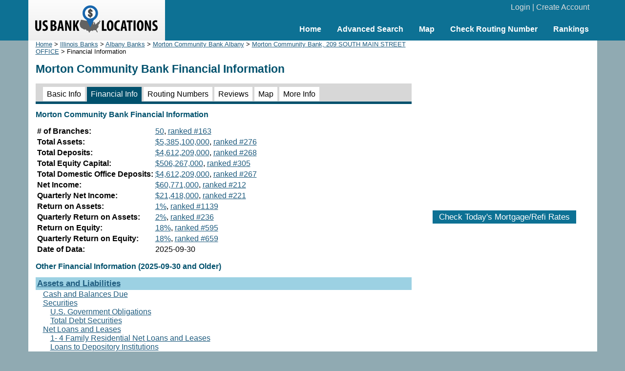

--- FILE ---
content_type: text/html; charset=UTF-8
request_url: https://www.usbanklocations.com/morton-community-bank-209-south-main-street-office-financial-info.html
body_size: 3320
content:
<!DOCTYPE html><html lang="en"><head><title>Morton Community Bank Financial Information</title>
<meta name="keywords" content="Morton Community Bank Financial Information, Bank" />
<meta name="description" content="Current and historial financial information of Morton Community Bank as well as the rankings in U.S. Morton Community Bank, 209 SOUTH MAIN STREET OFFICE deposit information also avaiable." />
<link rel="canonical" href="https://www.usbanklocations.com/morton-community-bank-209-south-main-street-office.html" /><link href="/css/g.css" rel="stylesheet" type="text/css" /><meta name="viewport" content="width=device-width, initial-scale=1.0"><script src="/js/common2.js"></script>


</head><body><div id="header"><div id="headerin"><table width="100%" cellspacing="0" align="center"><tr><td width="280" id="logo"><a href="/"><img src="/img/us-bank-locations.png" width="251" height="57" alt="US Bank Locations"></a></td><td><div id="login"><a href="/my-account/login.php">Login</a> | <a href="/my-account/create-account.php">Create Account</a></div><div id="nav"><ul><li><a href="/">Home</a></li><li><a href="/advanced-bank-search.php">Advanced Search</a></li><li><a href="/map.php">Map</a></li><li><a href="/check-routing-number.php">Check Routing Number</a></li><li><a href="/bank-rank/">Rankings</a></li></ul></div></td></tr></table></div></div><div id="content"><div id="left"><div class="small"><a href="/">Home</a> &gt; <a href="illinois-banks.htm">Illinois Banks</a> &gt; <a href="albany-banks-il.htm">Albany Banks</a> &gt; <a href="morton-community-bank-albany-il.htm">Morton Community Bank Albany</a> &gt; <a href="/morton-community-bank-209-south-main-street-office.html">Morton Community Bank, 209 SOUTH MAIN STREET OFFICE</a> &gt; Financial Information</div><h1>Morton Community Bank Financial Information</h1><div id="tabs2"><span><a href="/morton-community-bank-209-south-main-street-office.html">Basic Info</a></span> <span class="on"><a href="/morton-community-bank-209-south-main-street-office-financial-info.html">Financial Info</a></span> <span><a href="/morton-community-bank-209-south-main-street-office-routing-number.html">Routing Numbers</a></span> <span><a href="/morton-community-bank-209-south-main-street-office-review.html">Reviews</a></span> <span><a href="/morton-community-bank-209-south-main-street-office-map.html">Map</a></span> <span><a href="/morton-community-bank-209-south-main-street-office-more-information.html">More Info</a></span> </div><h2>Morton Community Bank Financial Information</h2><table><tr><td valign="top"><b># of Branches:</b></td><td><a href="/morton-community-bank-trend.shtml?c=offices">50</a>, <a href="/bank-rank/number-of-branches.html?c=18429">ranked #163</a></td></tr><tr><td valign="top"><b>Total Assets:</b></td><td><a href="/morton-community-bank-trend.shtml?c=asset">$5,385,100,000</a>, <a href="/bank-rank/total-assets.html?c=18429">ranked #276</a></td></tr><tr><td valign="top"><b>Total Deposits:</b></td><td><a href="/morton-community-bank-trend.shtml?c=dep">$4,612,209,000</a>, <a href="/bank-rank/total-deposits.html?c=18429">ranked #268</a></td></tr><tr><td valign="top"><b>Total Equity Capital:</b></td><td><a href="/morton-community-bank-trend.shtml?c=eq">$506,267,000</a>, <a href="/bank-rank/total-equity-capital.html?c=18429">ranked #305</a></td></tr><tr><td valign="top"><b>Total Domestic Office Deposits:</b></td><td><a href="/morton-community-bank-trend.shtml?c=depdom">$4,612,209,000</a>, <a href="/bank-rank/deposits-held-in-domestic-offices.html?c=18429">ranked #267</a></td></tr><tr><td valign="top"><b>Net Income:</b></td><td><a href="/morton-community-bank-trend.shtml?c=netinc">$60,771,000</a>, <a href="/bank-rank/net-income.html?c=18429">ranked #212</a></td></tr><tr><td valign="top"><b>Quarterly Net Income:</b></td><td><a href="/morton-community-bank-trend.shtml?c=netincq">$21,418,000</a>, <a href="/bank-rank/quarterly-net-income.html?c=18429">ranked #221</a></td></tr><tr><td valign="top"><b>Return on Assets:</b></td><td><a href="/morton-community-bank-trend.shtml?c=roa">1%</a>, <a href="/bank-rank/return-on-assets.html?c=18429">ranked #1139</a></td></tr><tr><td valign="top"><b>Quarterly Return on Assets:</b></td><td><a href="/morton-community-bank-trend.shtml?c=roaq">2%</a>, <a href="/bank-rank/quarterly-return-on-assets.html?c=18429">ranked #236</a></td></tr><tr><td valign="top"><b>Return on Equity:</b></td><td><a href="/morton-community-bank-trend.shtml?c=roe">18%</a>, <a href="/bank-rank/return-on-equity.html?c=18429">ranked #595</a></td></tr><tr><td valign="top"><b>Quarterly Return on Equity:</b></td><td><a href="/morton-community-bank-trend.shtml?c=roeq">18%</a>, <a href="/bank-rank/quarterly-return-on-equity.html?c=18429">ranked #659</a></td></tr><tr><td valign="top"><b>Date of Data:</b></td><td>2025-09-30</td></tr></table><h2>Other Financial Information (2025-09-30 and Older)</h2><div class="idtitle"><a href="/morton-community-bank-financial-info.shtml?t=assetsliabilities">Assets and Liabilities</a></div><div class="id1"><a href="/morton-community-bank-financial-info.shtml?t=cashbalancesdue">Cash and Balances Due</a></div><div class="id1"><a href="/morton-community-bank-financial-info.shtml?t=securities">Securities</a></div><div class="id2"><a href="/morton-community-bank-financial-info.shtml?t=governmentobligations">U.S. Government Obligations</a></div><div class="id2"><a href="/morton-community-bank-financial-info.shtml?t=totaldebtsecurities">Total Debt Securities</a></div><div class="id1"><a href="/morton-community-bank-financial-info.shtml?t=loansleases">Net Loans and Leases</a></div><div class="id2"><a href="/morton-community-bank-financial-info.shtml?t=familynetloansleases">1- 4 Family Residential Net Loans and Leases</a></div><div class="id2"><a href="/morton-community-bank-financial-info.shtml?t=depositoryinstitutions">Loans to Depository Institutions</a></div><div class="id2"><a href="/morton-community-bank-financial-info.shtml?t=loansleasesforeignoffices">Total Loans and Leases in Foreign Offices</a></div><div class="id2"><a href="/morton-community-bank-financial-info.shtml?t=maturityrepricing">Maturity &amp; Repricing for Loans and Leases</a></div><div class="id2"><a href="/morton-community-bank-financial-info.shtml?t=smallbusinessloans">Small Business Loans</a></div><div class="id2"><a href="/morton-community-bank-financial-info.shtml?t=loansrestructured">Loans Restructured in Troubled Debt Restructurings</a></div><div class="id1"><a href="/morton-community-bank-financial-info.shtml?t=otherrealestate">Other Real Estate Owned</a></div><div class="id1"><a href="/morton-community-bank-financial-info.shtml?t=goodwill">Goodwill and Other Intangibles</a></div><div class="id1"><a href="/morton-community-bank-financial-info.shtml?t=totaldeposits">Total Deposits</a></div><div class="id2"><a href="/morton-community-bank-financial-info.shtml?t=transactionaccounts">Transaction Accounts</a></div><div class="id2"><a href="/morton-community-bank-financial-info.shtml?t=nontransactionaccounts">Nontransaction Accounts</a></div><div class="id2"><a href="/morton-community-bank-financial-info.shtml?t=timedeposits100kless">Time Deposits of Less Than $100,000</a></div><div class="id2"><a href="/morton-community-bank-financial-info.shtml?t=timedeposits100kmore">Time Deposits of $100,000 or More</a></div><div class="id2"><a href="/morton-community-bank-financial-info.shtml?t=depositson100k">Deposits Based on the $100,000 Reporting Threshold</a></div><div class="id2"><a href="/morton-community-bank-financial-info.shtml?t=depositson250k">Deposits Based on the $250,000 Reporting Threshold</a></div><div class="id2"><a href="/morton-community-bank-financial-info.shtml?t=depositsinforeignoffice">Deposits Held in Foreign Offices</a></div><div class="id1"><a href="/morton-community-bank-financial-info.shtml?t=changesequitycapital">Changes in Bank Equity Capital</a></div><div class="id1"><a href="/morton-community-bank-financial-info.shtml?t=totalunusedcommitments">Total Unused Commitments</a></div><div class="id2"><a href="/morton-community-bank-financial-info.shtml?t=lettersofcredit">Letters of Credit</a></div><div class="id1"><a href="/morton-community-bank-financial-info.shtml?t=assetsliabilitiesforeignoffices">Total Assets and Liabilities in Foreign Offices</a></div><div class="id1"><a href="/morton-community-bank-financial-info.shtml?t=derivatives">Derivatives</a></div><div class="id1"><a href="/morton-community-bank-financial-info.shtml?t=pastduenonaccrualassets">Past Due and Nonaccrual Assets</a></div><div class="id2"><a href="/morton-community-bank-financial-info.shtml?t=pastdue3089days">Past Due 30- 89 Days 1- 4 Family Residential </a></div><div class="id2"><a href="/morton-community-bank-financial-info.shtml?t=pastdue90days">Past Due 90+ Days 1- 4 Family Residential</a></div><div class="id2"><a href="/morton-community-bank-financial-info.shtml?t=nonaccrualfamily">Nonaccrual 1- 4 Family Residential </a></div><div class="id1"><a href="/morton-community-bank-financial-info.shtml?t=pastdueguaranteed">Past Due and Nonaccrual Loans Wholly or Partially US Gvmt Guaranteed</a></div><div class="idtitle"><a href="/morton-community-bank-financial-info.shtml?t=fiduciaryservices">Fiduciary and Related Services</a></div><div class="id1"><a href="/morton-community-bank-financial-info.shtml?t=numberfiduciaryasset">Number of Fiduciary and Related Asset Accounts</a></div><div class="id1"><a href="/morton-community-bank-financial-info.shtml?t=fiduciaryasset">Total Fiduciary and Related Assets</a></div><div class="id2"><a href="/morton-community-bank-financial-info.shtml?t=fiduciarymanagedasset">Total Managed Assets held in Fiduciary Accounts</a></div><div class="id2"><a href="/morton-community-bank-financial-info.shtml?t=corporatetrust">Corporate Trust and Agency Accounts</a></div><div class="id2"><a href="/morton-community-bank-financial-info.shtml?t=collectiveinvestment">Collective Investment &amp; Common Trust Funds</a></div><div class="id2"><a href="/morton-community-bank-financial-info.shtml?t=grossfiduciaryincome">Gross Fiduciary and Related Services Income</a></div><div class="id2"><a href="/morton-community-bank-financial-info.shtml?t=fiduciarysettlements">Fiduciary settlements, surcharges, and other losses</a></div><div class="idtitle"><a href="/morton-community-bank-financial-info.shtml?t=carryingamountassetscovered">Carrying Amount of Assets Covered by FDIC Loss- Share Agreements</a></div><div class="idtitle"><a href="/morton-community-bank-financial-info.shtml?t=bankassetssold">Bank Assets Sold and Securitized</a></div><div class="id1"><a href="/morton-community-bank-financial-info.shtml?t=maxcreditexposure">Maximum Amount of Credit Exposure Retained</a></div><div class="id1"><a href="/morton-community-bank-financial-info.shtml?t=unusedcommitments">Unused Commitments</a></div><div class="id1"><a href="/morton-community-bank-financial-info.shtml?t=ownershipinterests">Amount of Ownership (Seller) Interests</a></div><div class="id1"><a href="/morton-community-bank-financial-info.shtml?t=memoranda">Memoranda</a></div><div class="idtitle"><a href="/morton-community-bank-financial-info.shtml?t=incomeexpense">Income and Expense</a></div><div class="id1"><a href="/morton-community-bank-financial-info.shtml?t=interestincome">Total Interest Income</a></div><div class="id1"><a href="/morton-community-bank-financial-info.shtml?t=interestexpense">Total Interest Expense</a></div><div class="id1"><a href="/morton-community-bank-financial-info.shtml?t=tradinggainsfees">Trading Account Gains &amp; Fees</a></div><div class="id1"><a href="/morton-community-bank-financial-info.shtml?t=noninterestincome">Additional Noninterest Income</a></div><div class="id1"><a href="/morton-community-bank-financial-info.shtml?t=noninterestexpense">Additional Noninterest Expense</a></div><div class="id1"><a href="/morton-community-bank-financial-info.shtml?t=loanchargerecoveries">Loan Charge- Offs and Recoveries</a></div><div class="id2"><a href="/morton-community-bank-financial-info.shtml?t=chargeoffs">Total Charge- offs 1- 4 Family Residential</a></div><div class="id2"><a href="/morton-community-bank-financial-info.shtml?t=recoveries">Total Recoveries 1- 4 Family Residential</a></div><div class="id2"><a href="/morton-community-bank-financial-info.shtml?t=netchargeoffs">Net Charge- offs 1- 4 Family Residential</a></div><div class="id1"><a href="/morton-community-bank-financial-info.shtml?t=cashdividends">Cash Dividends</a></div><div class="id1"><a href="/morton-community-bank-financial-info.shtml?t=interestforeignoffices">Interest income and expense in foreign offices</a></div><div class="idtitle"><a href="/morton-community-bank-financial-info.shtml?t=performanceratios">Performance and Condition Ratios</a></div><div class="id1"><a href="/morton-community-bank-financial-info.shtml?t=chargeoffsloans">Net charge- offs to loans</a></div><div class="id1"><a href="/morton-community-bank-financial-info.shtml?t=noncurrentloans2loans">Noncurrent loans to loans</a></div>
</div>
<div id="right"><center>
<br><div style="text-align:center;"><script async src="//pagead2.googlesyndication.com/pagead/js/adsbygoogle.js"></script>
<ins class="adsbygoogle"
     style="display:inline-block;width:336px;height:280px"
     data-ad-client="ca-pub-2927677119936553"
     data-ad-slot="5418662320"></ins>
<script>
     (adsbygoogle = window.adsbygoogle || []).push({});
</script>
</div>
<br><div id="mRateData"></div>
<script>
document.getElementById("mRateData").innerHTML = '<p style="text-align:center;padding-top:10px;" id="mratetablebtn"><span class="btn" style="cursor: pointer;" onClick="return showMratetable();">Check Today\'s Mortgage/Refi Rates</span></p><div id="mratetable"></div>';

function showMratetable(){
	document.getElementById("mratetable").innerHTML = '<iframe src="https://widgets.icanbuy.com/c/standard/us/en/mortgage/tables/Mortgage.aspx?siteid=77c21319f69f80e0&result_count=5" style="width: 100%; height: 1800px; border:0px;"></iframe>';
	document.getElementById("mratetablebtn").innerHTML = '<span class="btn" style="cursor: pointer;" onClick="return hideMratetable();">Hide The Rate Table Below</span>';
	return false;
}
function hideMratetable(){
	document.getElementById("mratetable").innerHTML = '';
	document.getElementById("mratetablebtn").innerHTML = '<span class="btn" style="cursor: pointer;" onClick="return showMratetable();">Check Today\'s Mortgage/Refi Rates</span>';
	return false;
}
</script>

</center></div>

</div>
<div id="clearbottom"></div><div id="footer"><a href="/about-us.php">About Us</a> | <a href="/contact-us.php">Contact Us</a> | <a href="/advanced-bank-search.php">Bank Search</a> | <a href="/terms-of-use.php">Terms of Use</a> | <a href="/privacy-policy.php">Privacy Policy</a><br>&copy; 2026 <a href="//www.usbanklocations.com">USBankLocations.com</a></div>

<!-- Google tag (gtag.js) -->
<script async src="https://www.googletagmanager.com/gtag/js?id=G-CN1EGH3MD3"></script>
<script>
  window.dataLayer = window.dataLayer || [];
  function gtag(){dataLayer.push(arguments);}
  gtag('js', new Date());

  gtag('config', 'G-CN1EGH3MD3');
</script>
</body>
</html>

--- FILE ---
content_type: text/html; charset=utf-8
request_url: https://www.google.com/recaptcha/api2/aframe
body_size: 267
content:
<!DOCTYPE HTML><html><head><meta http-equiv="content-type" content="text/html; charset=UTF-8"></head><body><script nonce="YPTUi3PAVTToO0KiEOOtBg">/** Anti-fraud and anti-abuse applications only. See google.com/recaptcha */ try{var clients={'sodar':'https://pagead2.googlesyndication.com/pagead/sodar?'};window.addEventListener("message",function(a){try{if(a.source===window.parent){var b=JSON.parse(a.data);var c=clients[b['id']];if(c){var d=document.createElement('img');d.src=c+b['params']+'&rc='+(localStorage.getItem("rc::a")?sessionStorage.getItem("rc::b"):"");window.document.body.appendChild(d);sessionStorage.setItem("rc::e",parseInt(sessionStorage.getItem("rc::e")||0)+1);localStorage.setItem("rc::h",'1767631845010');}}}catch(b){}});window.parent.postMessage("_grecaptcha_ready", "*");}catch(b){}</script></body></html>